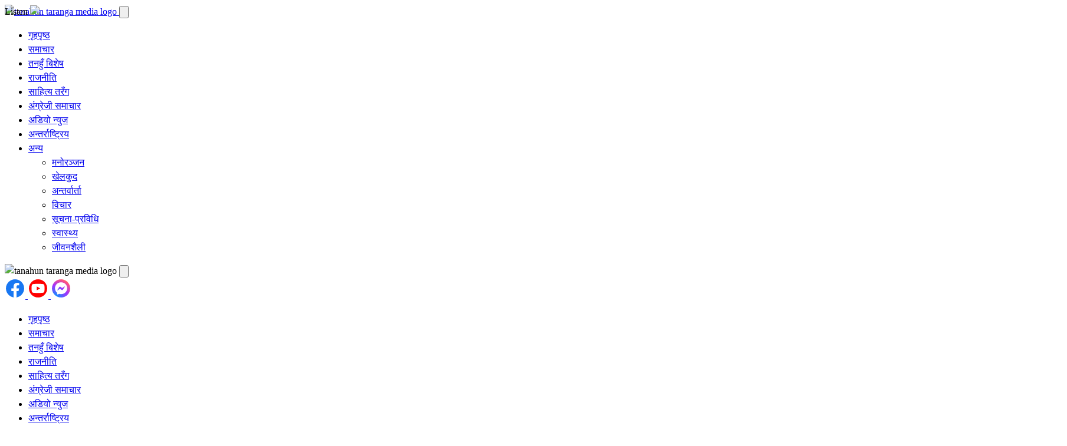

--- FILE ---
content_type: text/html; charset=UTF-8
request_url: https://tanahuntaranganews.com/photo-of-the-day/42859/
body_size: 16760
content:
<!DOCTYPE html>
<html lang="en-US">

<head>
    <!-- Google tag (gtag.js)
    <script async src="https://www.googletagmanager.com/gtag/js?id=G-65W430BGPZ"></script>
    <script>
        window.dataLayer = window.dataLayer || [];

        function gtag() {
            dataLayer.push(arguments);
        }
        gtag('js', new Date());
        gtag('config', 'G-65W430BGPZ');
    </script>
     -->
    <meta charset="UTF-8">
    <meta http-equiv="X-UA-Compatible" content="IE=edge">
    <meta name="viewport" content="width=device-width, initial-scale=1.0">
    <meta name="google-site-verification" content="SgTbCHrX2HTGpXwwYeIsRrO5lTBuNlyhuqI37V2IODE" />
    <link rel="icon" href="https://tanahuntaranganews.com/wp-content/uploads/2022/05/icon-2.png" type="image/png">
    <link rel="stylesheet" href="https://cdn.jsdelivr.net/npm/swiper@11/swiper-bundle.min.css" />
    <title>As Narendra Modi is sworn-in as the Prime Minister of India in the Indian capital New Delhi, Bharatiya Janata Party (BJP) supporters light fireworks outside their office in Srinagar, Indian controlled Kashmir, Sunday, June 9, 2024. The 73-year-old leader is only the second Indian prime minister to retain power for a third term. (AP Photo/Mukhtar Khan) &#8211; Tanahun Taranga News</title>
<meta name='robots' content='max-image-preview:large' />
<link rel='dns-prefetch' href='//cdn.jsdelivr.net' />
<link rel="alternate" type="application/rss+xml" title="Tanahun Taranga News &raquo; Feed" href="https://tanahuntaranganews.com/feed/" />
<link rel="alternate" type="application/rss+xml" title="Tanahun Taranga News &raquo; Comments Feed" href="https://tanahuntaranganews.com/comments/feed/" />
<link rel="alternate" type="application/rss+xml" title="Tanahun Taranga News &raquo; As Narendra Modi is sworn-in as the Prime Minister of India in the Indian capital New Delhi, Bharatiya Janata Party (BJP) supporters light fireworks outside their office in Srinagar, Indian controlled Kashmir, Sunday, June 9, 2024. The 73-year-old leader is only the second Indian prime minister to retain power for a third term. (AP Photo/Mukhtar Khan) Comments Feed" href="https://tanahuntaranganews.com/photo-of-the-day/42859/feed/" />
<link rel="alternate" title="oEmbed (JSON)" type="application/json+oembed" href="https://tanahuntaranganews.com/wp-json/oembed/1.0/embed?url=https%3A%2F%2Ftanahuntaranganews.com%2Fphoto-of-the-day%2F42859%2F" />
<link rel="alternate" title="oEmbed (XML)" type="text/xml+oembed" href="https://tanahuntaranganews.com/wp-json/oembed/1.0/embed?url=https%3A%2F%2Ftanahuntaranganews.com%2Fphoto-of-the-day%2F42859%2F&#038;format=xml" />
<meta property="og:title" content="As Narendra Modi is sworn-in as the Prime Minister of India in the Indian capital New Delhi, Bharatiya Janata Party (BJP) supporters light fireworks outside their office in Srinagar, Indian controlled Kashmir, Sunday, June 9, 2024. The 73-year-old leader is only the second Indian prime minister to retain power for a third term. (AP Photo/Mukhtar Khan)"/><meta property="og:type" content="article"/><meta property="og:url" content="https://tanahuntaranganews.com/photo-of-the-day/42859/"/><meta property="og:site_name" content="Tanahun Taranga Media Pvt. Ltd"/><meta property="og:image" content="https://tanahuntaranganews.com/wp-content/uploads/2024/06/AP24161542470724-768x531.jpg"/>
<style id='wp-img-auto-sizes-contain-inline-css' type='text/css'>
img:is([sizes=auto i],[sizes^="auto," i]){contain-intrinsic-size:3000px 1500px}
/*# sourceURL=wp-img-auto-sizes-contain-inline-css */
</style>

<style id='wp-emoji-styles-inline-css' type='text/css'>

	img.wp-smiley, img.emoji {
		display: inline !important;
		border: none !important;
		box-shadow: none !important;
		height: 1em !important;
		width: 1em !important;
		margin: 0 0.07em !important;
		vertical-align: -0.1em !important;
		background: none !important;
		padding: 0 !important;
	}
/*# sourceURL=wp-emoji-styles-inline-css */
</style>
<link rel='stylesheet' id='wp-block-library-css' href='https://tanahuntaranganews.com/wp-includes/css/dist/block-library/style.min.css?ver=6.9' type='text/css' media='all' />
<style id='global-styles-inline-css' type='text/css'>
:root{--wp--preset--aspect-ratio--square: 1;--wp--preset--aspect-ratio--4-3: 4/3;--wp--preset--aspect-ratio--3-4: 3/4;--wp--preset--aspect-ratio--3-2: 3/2;--wp--preset--aspect-ratio--2-3: 2/3;--wp--preset--aspect-ratio--16-9: 16/9;--wp--preset--aspect-ratio--9-16: 9/16;--wp--preset--color--black: #000000;--wp--preset--color--cyan-bluish-gray: #abb8c3;--wp--preset--color--white: #ffffff;--wp--preset--color--pale-pink: #f78da7;--wp--preset--color--vivid-red: #cf2e2e;--wp--preset--color--luminous-vivid-orange: #ff6900;--wp--preset--color--luminous-vivid-amber: #fcb900;--wp--preset--color--light-green-cyan: #7bdcb5;--wp--preset--color--vivid-green-cyan: #00d084;--wp--preset--color--pale-cyan-blue: #8ed1fc;--wp--preset--color--vivid-cyan-blue: #0693e3;--wp--preset--color--vivid-purple: #9b51e0;--wp--preset--gradient--vivid-cyan-blue-to-vivid-purple: linear-gradient(135deg,rgb(6,147,227) 0%,rgb(155,81,224) 100%);--wp--preset--gradient--light-green-cyan-to-vivid-green-cyan: linear-gradient(135deg,rgb(122,220,180) 0%,rgb(0,208,130) 100%);--wp--preset--gradient--luminous-vivid-amber-to-luminous-vivid-orange: linear-gradient(135deg,rgb(252,185,0) 0%,rgb(255,105,0) 100%);--wp--preset--gradient--luminous-vivid-orange-to-vivid-red: linear-gradient(135deg,rgb(255,105,0) 0%,rgb(207,46,46) 100%);--wp--preset--gradient--very-light-gray-to-cyan-bluish-gray: linear-gradient(135deg,rgb(238,238,238) 0%,rgb(169,184,195) 100%);--wp--preset--gradient--cool-to-warm-spectrum: linear-gradient(135deg,rgb(74,234,220) 0%,rgb(151,120,209) 20%,rgb(207,42,186) 40%,rgb(238,44,130) 60%,rgb(251,105,98) 80%,rgb(254,248,76) 100%);--wp--preset--gradient--blush-light-purple: linear-gradient(135deg,rgb(255,206,236) 0%,rgb(152,150,240) 100%);--wp--preset--gradient--blush-bordeaux: linear-gradient(135deg,rgb(254,205,165) 0%,rgb(254,45,45) 50%,rgb(107,0,62) 100%);--wp--preset--gradient--luminous-dusk: linear-gradient(135deg,rgb(255,203,112) 0%,rgb(199,81,192) 50%,rgb(65,88,208) 100%);--wp--preset--gradient--pale-ocean: linear-gradient(135deg,rgb(255,245,203) 0%,rgb(182,227,212) 50%,rgb(51,167,181) 100%);--wp--preset--gradient--electric-grass: linear-gradient(135deg,rgb(202,248,128) 0%,rgb(113,206,126) 100%);--wp--preset--gradient--midnight: linear-gradient(135deg,rgb(2,3,129) 0%,rgb(40,116,252) 100%);--wp--preset--font-size--small: 13px;--wp--preset--font-size--medium: 20px;--wp--preset--font-size--large: 36px;--wp--preset--font-size--x-large: 42px;--wp--preset--spacing--20: 0.44rem;--wp--preset--spacing--30: 0.67rem;--wp--preset--spacing--40: 1rem;--wp--preset--spacing--50: 1.5rem;--wp--preset--spacing--60: 2.25rem;--wp--preset--spacing--70: 3.38rem;--wp--preset--spacing--80: 5.06rem;--wp--preset--shadow--natural: 6px 6px 9px rgba(0, 0, 0, 0.2);--wp--preset--shadow--deep: 12px 12px 50px rgba(0, 0, 0, 0.4);--wp--preset--shadow--sharp: 6px 6px 0px rgba(0, 0, 0, 0.2);--wp--preset--shadow--outlined: 6px 6px 0px -3px rgb(255, 255, 255), 6px 6px rgb(0, 0, 0);--wp--preset--shadow--crisp: 6px 6px 0px rgb(0, 0, 0);}:root :where(.is-layout-flow) > :first-child{margin-block-start: 0;}:root :where(.is-layout-flow) > :last-child{margin-block-end: 0;}:root :where(.is-layout-flow) > *{margin-block-start: 24px;margin-block-end: 0;}:root :where(.is-layout-constrained) > :first-child{margin-block-start: 0;}:root :where(.is-layout-constrained) > :last-child{margin-block-end: 0;}:root :where(.is-layout-constrained) > *{margin-block-start: 24px;margin-block-end: 0;}:root :where(.is-layout-flex){gap: 24px;}:root :where(.is-layout-grid){gap: 24px;}body .is-layout-flex{display: flex;}.is-layout-flex{flex-wrap: wrap;align-items: center;}.is-layout-flex > :is(*, div){margin: 0;}body .is-layout-grid{display: grid;}.is-layout-grid > :is(*, div){margin: 0;}.has-black-color{color: var(--wp--preset--color--black) !important;}.has-cyan-bluish-gray-color{color: var(--wp--preset--color--cyan-bluish-gray) !important;}.has-white-color{color: var(--wp--preset--color--white) !important;}.has-pale-pink-color{color: var(--wp--preset--color--pale-pink) !important;}.has-vivid-red-color{color: var(--wp--preset--color--vivid-red) !important;}.has-luminous-vivid-orange-color{color: var(--wp--preset--color--luminous-vivid-orange) !important;}.has-luminous-vivid-amber-color{color: var(--wp--preset--color--luminous-vivid-amber) !important;}.has-light-green-cyan-color{color: var(--wp--preset--color--light-green-cyan) !important;}.has-vivid-green-cyan-color{color: var(--wp--preset--color--vivid-green-cyan) !important;}.has-pale-cyan-blue-color{color: var(--wp--preset--color--pale-cyan-blue) !important;}.has-vivid-cyan-blue-color{color: var(--wp--preset--color--vivid-cyan-blue) !important;}.has-vivid-purple-color{color: var(--wp--preset--color--vivid-purple) !important;}.has-black-background-color{background-color: var(--wp--preset--color--black) !important;}.has-cyan-bluish-gray-background-color{background-color: var(--wp--preset--color--cyan-bluish-gray) !important;}.has-white-background-color{background-color: var(--wp--preset--color--white) !important;}.has-pale-pink-background-color{background-color: var(--wp--preset--color--pale-pink) !important;}.has-vivid-red-background-color{background-color: var(--wp--preset--color--vivid-red) !important;}.has-luminous-vivid-orange-background-color{background-color: var(--wp--preset--color--luminous-vivid-orange) !important;}.has-luminous-vivid-amber-background-color{background-color: var(--wp--preset--color--luminous-vivid-amber) !important;}.has-light-green-cyan-background-color{background-color: var(--wp--preset--color--light-green-cyan) !important;}.has-vivid-green-cyan-background-color{background-color: var(--wp--preset--color--vivid-green-cyan) !important;}.has-pale-cyan-blue-background-color{background-color: var(--wp--preset--color--pale-cyan-blue) !important;}.has-vivid-cyan-blue-background-color{background-color: var(--wp--preset--color--vivid-cyan-blue) !important;}.has-vivid-purple-background-color{background-color: var(--wp--preset--color--vivid-purple) !important;}.has-black-border-color{border-color: var(--wp--preset--color--black) !important;}.has-cyan-bluish-gray-border-color{border-color: var(--wp--preset--color--cyan-bluish-gray) !important;}.has-white-border-color{border-color: var(--wp--preset--color--white) !important;}.has-pale-pink-border-color{border-color: var(--wp--preset--color--pale-pink) !important;}.has-vivid-red-border-color{border-color: var(--wp--preset--color--vivid-red) !important;}.has-luminous-vivid-orange-border-color{border-color: var(--wp--preset--color--luminous-vivid-orange) !important;}.has-luminous-vivid-amber-border-color{border-color: var(--wp--preset--color--luminous-vivid-amber) !important;}.has-light-green-cyan-border-color{border-color: var(--wp--preset--color--light-green-cyan) !important;}.has-vivid-green-cyan-border-color{border-color: var(--wp--preset--color--vivid-green-cyan) !important;}.has-pale-cyan-blue-border-color{border-color: var(--wp--preset--color--pale-cyan-blue) !important;}.has-vivid-cyan-blue-border-color{border-color: var(--wp--preset--color--vivid-cyan-blue) !important;}.has-vivid-purple-border-color{border-color: var(--wp--preset--color--vivid-purple) !important;}.has-vivid-cyan-blue-to-vivid-purple-gradient-background{background: var(--wp--preset--gradient--vivid-cyan-blue-to-vivid-purple) !important;}.has-light-green-cyan-to-vivid-green-cyan-gradient-background{background: var(--wp--preset--gradient--light-green-cyan-to-vivid-green-cyan) !important;}.has-luminous-vivid-amber-to-luminous-vivid-orange-gradient-background{background: var(--wp--preset--gradient--luminous-vivid-amber-to-luminous-vivid-orange) !important;}.has-luminous-vivid-orange-to-vivid-red-gradient-background{background: var(--wp--preset--gradient--luminous-vivid-orange-to-vivid-red) !important;}.has-very-light-gray-to-cyan-bluish-gray-gradient-background{background: var(--wp--preset--gradient--very-light-gray-to-cyan-bluish-gray) !important;}.has-cool-to-warm-spectrum-gradient-background{background: var(--wp--preset--gradient--cool-to-warm-spectrum) !important;}.has-blush-light-purple-gradient-background{background: var(--wp--preset--gradient--blush-light-purple) !important;}.has-blush-bordeaux-gradient-background{background: var(--wp--preset--gradient--blush-bordeaux) !important;}.has-luminous-dusk-gradient-background{background: var(--wp--preset--gradient--luminous-dusk) !important;}.has-pale-ocean-gradient-background{background: var(--wp--preset--gradient--pale-ocean) !important;}.has-electric-grass-gradient-background{background: var(--wp--preset--gradient--electric-grass) !important;}.has-midnight-gradient-background{background: var(--wp--preset--gradient--midnight) !important;}.has-small-font-size{font-size: var(--wp--preset--font-size--small) !important;}.has-medium-font-size{font-size: var(--wp--preset--font-size--medium) !important;}.has-large-font-size{font-size: var(--wp--preset--font-size--large) !important;}.has-x-large-font-size{font-size: var(--wp--preset--font-size--x-large) !important;}
/*# sourceURL=global-styles-inline-css */
</style>

<style id='classic-theme-styles-inline-css' type='text/css'>
/*! This file is auto-generated */
.wp-block-button__link{color:#fff;background-color:#32373c;border-radius:9999px;box-shadow:none;text-decoration:none;padding:calc(.667em + 2px) calc(1.333em + 2px);font-size:1.125em}.wp-block-file__button{background:#32373c;color:#fff;text-decoration:none}
/*# sourceURL=/wp-includes/css/classic-themes.min.css */
</style>
<link rel='stylesheet' id='npnews_tailwind_style-css' href='https://tanahuntaranganews.com/wp-content/themes/tanahunTarangaNews/css/main.css?ver=6.9' type='text/css' media='all' />
<link rel='stylesheet' id='npnews_main_style-css' href='https://tanahuntaranganews.com/wp-content/themes/tanahunTarangaNews/style.css?ver=6.9' type='text/css' media='all' />
<link rel="https://api.w.org/" href="https://tanahuntaranganews.com/wp-json/" /><link rel="alternate" title="JSON" type="application/json" href="https://tanahuntaranganews.com/wp-json/wp/v2/posts/42859" /><link rel="EditURI" type="application/rsd+xml" title="RSD" href="https://tanahuntaranganews.com/xmlrpc.php?rsd" />
<meta name="generator" content="WordPress 6.9" />
<link rel="canonical" href="https://tanahuntaranganews.com/photo-of-the-day/42859/" />
<link rel='shortlink' href='https://tanahuntaranganews.com/?p=42859' />
<link rel="icon" href="https://tanahuntaranganews.com/wp-content/uploads/2024/04/cropped-channels4_profile-32x32.jpg" sizes="32x32" />
<link rel="icon" href="https://tanahuntaranganews.com/wp-content/uploads/2024/04/cropped-channels4_profile-192x192.jpg" sizes="192x192" />
<link rel="apple-touch-icon" href="https://tanahuntaranganews.com/wp-content/uploads/2024/04/cropped-channels4_profile-180x180.jpg" />
<meta name="msapplication-TileImage" content="https://tanahuntaranganews.com/wp-content/uploads/2024/04/cropped-channels4_profile-270x270.jpg" />
		<style type="text/css" id="wp-custom-css">
			/* *{
-moz-user-select: none; 
-ms-user-select: none; 
-khtml-user-select: none; 
-webkit-user-select: none; 
-webkit-touch-callout: none; 
user-select: none; 
}
*/
.post-content a{
	text-decoration:none;
}
.post-content p , .post-content figure{
	margin-bottom: 1.5rem;
}
.post-content h2 {
	margin-bottom: 1rem;
	font-size:18px;
	font-weight:700;
}
/* .post-thumbnail img{
	aspect-ratio: 16/9;
} */
/* img:not(.logo,.yt-video,#play-pause-btn){
    background: #025497;
    color: #025497;
    background: url("https://tanahuntaranganews.com/wp-content/themes/tanahunTarangaNews/img/no-thumbnail.svg");
    background-position: center;
	background-repeat:no-repeat;
	background-size: cover;
} */

/* #menu-item-17525{
	position:relative;
} */
/* new text beside menu links 
#menu-item-17525::after,#menu-item-17682::after{
	content:"new";
	background:red;
	color:white;
	font-size:10px;
	padding:2px 5px;
	border-radius:4px;
	margin-left:2px;
	margin-top:10px;
}
*/

.no-margin-padding{
	margin:0;
	padding:0;
}
		</style>
		<!-- 	<script type='text/javascript' src='https://platform-api.sharethis.com/js/sharethis.js#property=65da2fb11eabb90019a549a9&product=sop' async='async'></script> -->

</head>

<body class="wp-singular post-template-default single single-post postid-42859 single-format-standard wp-embed-responsive wp-theme-tanahunTarangaNews relative bg-secondary-50 text-gray-700 font-notosans" style="line-height:1.5;">
    
    <div id="fb-root"></div>
            <div class="fixed z-50 bottom-4 right-0 flex justify-center" style="position:fixed; margin-inline:auto">
    <div id="audio-news-wrapper" class="mr-4 border border-brand-500 bg-brand-800 text-white font-semibold cursor-pointer hover:bg-brand-700 flex gap-2 justify-center items-center w-fit px-6 py-2 rounded-full shadow-lg">
      <span>Listen</span>
      <img loading="lazy" id="play-pause-btn" class="h-6 w-6 fill-current" src="https://tanahuntaranganews.com/wp-content/themes/tanahunTarangaNews/img/play.svg">
    </div>
          <audio id="audio-news" src="https://tanahuntaranganews.com/wp-content/uploads/2026/01/audio-9.mp3" preload="none"></audio>
      </div>
    <!--
    <script>
        (function(d, s, id) {
            var js, fjs = d.getElementsByTagName(s)[0];
            if (d.getElementById(id)) return;
            js = d.createElement(s);
            js.id = id;
            js.src = "https://connect.facebook.net/en_US/sdk.js#xfbml=1&version=v3.0";
            fjs.parentNode.insertBefore(js, fjs);
        }(document, 'script', 'facebook-jssdk'));
    </script>
    -->
    <!-- popup ad -->
        <!-- popup ad end -->

      <!-- nav bar -->
      <nav class="sticky z-40 top-0 bg-white py-1 text-dark border-b">
        <div class="max-w-7xl mx-auto flex justify-between items-center py-2 px-4">
            <a href="https://tanahuntaranganews.com">
                <img loading="lazy" class="w-[120px] md:w-[150px] logo" src="https://tanahuntaranganews.com/wp-content/themes/tanahunTarangaNews/img/tanahun-taranga-logo.svg" alt="tanahun taranga media logo">
            </a>
            <button class="lg:hidden hamburger-menu">
                <svg xmlns="http://www.w3.org/2000/svg" class="h-6 w-6" fill="none" viewBox="0 0 24 24" stroke="currentColor" stroke-width="2">
                    <path stroke-linecap="round" stroke-linejoin="round" d="M4 6h16M4 12h16m-7 6h7" />
                </svg>
            </button>
            <nav class="top-nav hidden lg:block">

                <ul id="menu-top-main-navigation" class="h-full text-lg flex space-x-6 items-center font-notosans"><li id="menu-item-49160" class="menu-item menu-item-type-custom menu-item-object-custom menu-item-49160"><a href="/">गृहपृष्ठ</a></li>
<li id="menu-item-1593" class="menu-item menu-item-type-post_type menu-item-object-page current_page_parent menu-item-1593"><a href="https://tanahuntaranganews.com/news/">समाचार</a></li>
<li id="menu-item-38251" class="menu-item menu-item-type-taxonomy menu-item-object-category menu-item-38251"><a href="https://tanahuntaranganews.com/category/tanahun-special-news/">तनहुँ बिशेष</a></li>
<li id="menu-item-1451" class="menu-item menu-item-type-taxonomy menu-item-object-category menu-item-1451"><a href="https://tanahuntaranganews.com/category/politics/">राजनीति</a></li>
<li id="menu-item-15" class="menu-item menu-item-type-taxonomy menu-item-object-category menu-item-15"><a href="https://tanahuntaranganews.com/category/literature/">साहित्य तरँग</a></li>
<li id="menu-item-14871" class="menu-item menu-item-type-taxonomy menu-item-object-category menu-item-14871"><a href="https://tanahuntaranganews.com/category/english-news/">अंग्रेजी समाचार</a></li>
<li id="menu-item-17525" class="menu-item menu-item-type-taxonomy menu-item-object-category menu-item-17525"><a href="https://tanahuntaranganews.com/category/audio-news/">अडियो न्युज</a></li>
<li id="menu-item-17682" class="menu-item menu-item-type-taxonomy menu-item-object-category menu-item-17682"><a href="https://tanahuntaranganews.com/category/international-news/">अन्तर्राष्ट्रिय</a></li>
<li id="menu-item-2126" class="menu-item menu-item-type-custom menu-item-object-custom menu-item-has-children menu-item-2126"><a href="#">अन्य</a>
<ul class="sub-menu">
	<li id="menu-item-13" class="menu-item menu-item-type-taxonomy menu-item-object-category menu-item-13"><a href="https://tanahuntaranganews.com/category/entertainments/">मनोरञ्जन</a></li>
	<li id="menu-item-11" class="menu-item menu-item-type-taxonomy menu-item-object-category menu-item-11"><a href="https://tanahuntaranganews.com/category/sports/">खेलकुद</a></li>
	<li id="menu-item-10" class="menu-item menu-item-type-taxonomy menu-item-object-category menu-item-10"><a href="https://tanahuntaranganews.com/category/interview/">अन्तर्वार्ता</a></li>
	<li id="menu-item-14" class="menu-item menu-item-type-taxonomy menu-item-object-category menu-item-14"><a href="https://tanahuntaranganews.com/category/opinion/">विचार</a></li>
	<li id="menu-item-16" class="menu-item menu-item-type-taxonomy menu-item-object-category menu-item-16"><a href="https://tanahuntaranganews.com/category/information-and-technology/">सूचना-प्रविधि</a></li>
	<li id="menu-item-17" class="menu-item menu-item-type-taxonomy menu-item-object-category menu-item-17"><a href="https://tanahuntaranganews.com/category/health/">स्वास्थ्य</a></li>
	<li id="menu-item-12" class="menu-item menu-item-type-taxonomy menu-item-object-category menu-item-12"><a href="https://tanahuntaranganews.com/category/health-and-lifestyle/">जीवनशैली</a></li>
</ul>
</li>
</ul>            </nav>
        </div>
    </nav> 
    <!-- end of to nav bar-->

    
    <!-- mobile flyout menu -->
    <nav class="hidden bg-white mobile-menu transition duration-200 absolute top-0 left-0 z-[100] -translate-x-full min-h-full w-full py-6">
        <div class="flex justify-between items-center px-6 mb-6">
            <img loading="lazy" class="pl-6 w-[150px]" src="https://tanahuntaranganews.com/wp-content/themes/tanahunTarangaNews/img/tanahun-taranga-logo.svg" alt="tanahun taranga media logo">
            <button class="close-menu bg-white hover:bg-secondary text-gray-700 p-1 rounded-full">
                <svg xmlns="http://www.w3.org/2000/svg" class="h-6 w-6" viewBox="0 0 20 20" fill="currentColor">
                    <path fill-rule="evenodd" d="M7.707 14.707a1 1 0 01-1.414 0l-4-4a1 1 0 010-1.414l4-4a1 1 0 011.414 1.414L5.414 9H17a1 1 0 110 2H5.414l2.293 2.293a1 1 0 010 1.414z" clip-rule="evenodd" />
                </svg>
            </button>
        </div>
        <div class="py-2 mb-4 flex justify-center items-center gap-4 border-y-[1px] border-gray-200">
            <a href="https://www.facebook.com/TanahunTarangaNews" target="_blank">
                <svg width="35" height="35" viewBox="0 0 136 136" fill="none" xmlns="http://www.w3.org/2000/svg">
                    <path d="M8 68C8 34.8629 34.8629 8 68 8C101.137 8 128 34.8629 128 68C128 101.137 101.137 128 68 128C34.8629 128 8 101.137 8 68Z" fill="#1877F2" />
                    <path d="M91.3555 85.3438L94.0156 68H77.375V56.75C77.375 52.0039 79.6953 47.375 87.1484 47.375H94.7188V32.6094C94.7188 32.6094 87.8516 31.4375 81.2891 31.4375C67.5781 31.4375 58.625 39.7461 58.625 54.7813V68H43.3906V85.3438H58.625V127.273C61.6836 127.754 64.8125 128 68 128C71.1875 128 74.3164 127.754 77.375 127.273V85.3438H91.3555Z" fill="white" />
                    <path d="M68 120C39.2812 120 16 96.7188 16 68H0C0 105.555 30.4446 136 68 136V120ZM120 68C120 96.7188 96.7188 120 68 120V136C105.555 136 136 105.555 136 68H120ZM68 16C96.7188 16 120 39.2812 120 68H136C136 30.4446 105.555 0 68 0V16ZM68 0C30.4446 0 0 30.4446 0 68H16C16 39.2812 39.2812 16 68 16V0Z" fill="none" />
                </svg>

            </a>
            <a href="https://www.youtube.com/channel/UCgjTqF4FXwr36k11_LPhEYA" target="_blank">
                <svg width="35" height="35" viewBox="0 0 136 136" fill="none" xmlns="http://www.w3.org/2000/svg">
                    <path d="M8 68C8 34.8629 34.8629 8 68 8C101.137 8 128 34.8629 128 68C128 101.137 101.137 128 68 128C34.8629 128 8 101.137 8 68Z" fill="#FF0000" />
                    <path d="M109.095 47.3913C108.107 43.7195 105.212 40.8244 101.54 39.8359C94.832 38 67.9998 38 67.9998 38C67.9998 38 41.1676 38 34.4595 39.7653C30.8584 40.7538 27.8927 43.7195 26.9042 47.3913C25.1389 54.0993 25.1389 68.0097 25.1389 68.0097C25.1389 68.0097 25.1389 81.9907 26.9042 88.6281C27.8927 92.2999 30.7878 95.195 34.4595 96.1835C41.2382 98.0194 67.9998 98.0194 67.9998 98.0194C67.9998 98.0194 94.832 98.0194 101.54 96.2541C105.212 95.2656 108.107 92.3705 109.095 88.6987C110.861 81.9907 110.861 68.0803 110.861 68.0803C110.861 68.0803 110.931 54.0993 109.095 47.3913Z" fill="white" />
                    <path d="M59.4559 80.8609L81.769 68.0096L59.4559 55.1584V80.8609Z" fill="#FF0000" />
                    <path d="M68 120C39.2812 120 16 96.7188 16 68H0C0 105.555 30.4446 136 68 136V120ZM120 68C120 96.7188 96.7188 120 68 120V136C105.555 136 136 105.555 136 68H120ZM68 16C96.7188 16 120 39.2812 120 68H136C136 30.4446 105.555 0 68 0V16ZM68 0C30.4446 0 0 30.4446 0 68H16C16 39.2812 39.2812 16 68 16V0Z" fill="none" />
                </svg>

            </a>
            <a href="https://m.me/TanahunTarangaNews" target="_blank">
                <svg width="35" height="35" viewBox="0 0 136 136" fill="none" xmlns="http://www.w3.org/2000/svg">
                    <path d="M8 68C8 34.8629 34.8629 8 68 8C101.137 8 128 34.8629 128 68C128 101.137 101.137 128 68 128C34.8629 128 8 101.137 8 68Z" fill="url(#paint0_radial_18_1051)" />
                    <path fill-rule="evenodd" clip-rule="evenodd" d="M27.9289 66.7943C27.9289 44.4647 45.43 27.9254 68 27.9254C90.57 27.9254 108.071 44.4747 108.071 66.8043C108.071 89.1339 90.57 105.673 68 105.673C63.9428 105.673 60.0559 105.132 56.3994 104.131C55.6882 103.94 54.9268 103.99 54.2556 104.291L46.3015 107.797C44.2178 108.719 41.8737 107.236 41.8035 104.962L41.5831 97.8294C41.5631 96.9478 41.1624 96.1263 40.5112 95.5453C32.7174 88.5729 27.9289 78.475 27.9289 66.7943ZM55.7075 59.4914L43.9366 78.1645C42.8046 79.9577 45.0085 81.9713 46.6915 80.689L59.3339 71.092C60.1854 70.4408 61.3675 70.4408 62.229 71.082L71.5956 78.1044C74.4106 80.2081 78.4177 79.4768 80.291 76.5016L92.0719 57.8385C93.1939 56.0453 90.99 54.0217 89.307 55.304L76.6646 64.901C75.8131 65.5522 74.631 65.5522 73.7695 64.911L64.4029 57.8886C61.5879 55.7848 57.5808 56.5161 55.7075 59.4914Z" fill="white" />
                    <path d="M68 120C39.2812 120 16 96.7188 16 68H0C0 105.555 30.4446 136 68 136V120ZM120 68C120 96.7188 96.7188 120 68 120V136C105.555 136 136 105.555 136 68H120ZM68 16C96.7188 16 120 39.2812 120 68H136C136 30.4446 105.555 0 68 0V16ZM68 0C30.4446 0 0 30.4446 0 68H16C16 39.2812 39.2812 16 68 16V0Z" fill="none" />
                    <defs>
                        <radialGradient id="paint0_radial_18_1051" cx="0" cy="0" r="1" gradientUnits="userSpaceOnUse" gradientTransform="translate(31.1 127.356) scale(130.752 130.74)">
                            <stop stop-color="#0099FF" />
                            <stop offset="0.6098" stop-color="#A033FF" />
                            <stop offset="0.9348" stop-color="#FF5280" />
                            <stop offset="1" stop-color="#FF7061" />
                        </radialGradient>
                    </defs>
                </svg>
            </a>
        </div>
        <ul id="menu-top-main-navigation-1" class="mobile-menu-links min-hscreen text-2xl text-gray-700 flex flex-col space-y-4 px-8"><li class="menu-item menu-item-type-custom menu-item-object-custom menu-item-49160"><a href="/">गृहपृष्ठ</a></li>
<li class="menu-item menu-item-type-post_type menu-item-object-page current_page_parent menu-item-1593"><a href="https://tanahuntaranganews.com/news/">समाचार</a></li>
<li class="menu-item menu-item-type-taxonomy menu-item-object-category menu-item-38251"><a href="https://tanahuntaranganews.com/category/tanahun-special-news/">तनहुँ बिशेष</a></li>
<li class="menu-item menu-item-type-taxonomy menu-item-object-category menu-item-1451"><a href="https://tanahuntaranganews.com/category/politics/">राजनीति</a></li>
<li class="menu-item menu-item-type-taxonomy menu-item-object-category menu-item-15"><a href="https://tanahuntaranganews.com/category/literature/">साहित्य तरँग</a></li>
<li class="menu-item menu-item-type-taxonomy menu-item-object-category menu-item-14871"><a href="https://tanahuntaranganews.com/category/english-news/">अंग्रेजी समाचार</a></li>
<li class="menu-item menu-item-type-taxonomy menu-item-object-category menu-item-17525"><a href="https://tanahuntaranganews.com/category/audio-news/">अडियो न्युज</a></li>
<li class="menu-item menu-item-type-taxonomy menu-item-object-category menu-item-17682"><a href="https://tanahuntaranganews.com/category/international-news/">अन्तर्राष्ट्रिय</a></li>
<li class="menu-item menu-item-type-custom menu-item-object-custom menu-item-has-children menu-item-2126"><a href="#">अन्य</a>
<ul class="sub-menu">
	<li class="menu-item menu-item-type-taxonomy menu-item-object-category menu-item-13"><a href="https://tanahuntaranganews.com/category/entertainments/">मनोरञ्जन</a></li>
	<li class="menu-item menu-item-type-taxonomy menu-item-object-category menu-item-11"><a href="https://tanahuntaranganews.com/category/sports/">खेलकुद</a></li>
	<li class="menu-item menu-item-type-taxonomy menu-item-object-category menu-item-10"><a href="https://tanahuntaranganews.com/category/interview/">अन्तर्वार्ता</a></li>
	<li class="menu-item menu-item-type-taxonomy menu-item-object-category menu-item-14"><a href="https://tanahuntaranganews.com/category/opinion/">विचार</a></li>
	<li class="menu-item menu-item-type-taxonomy menu-item-object-category menu-item-16"><a href="https://tanahuntaranganews.com/category/information-and-technology/">सूचना-प्रविधि</a></li>
	<li class="menu-item menu-item-type-taxonomy menu-item-object-category menu-item-17"><a href="https://tanahuntaranganews.com/category/health/">स्वास्थ्य</a></li>
	<li class="menu-item menu-item-type-taxonomy menu-item-object-category menu-item-12"><a href="https://tanahuntaranganews.com/category/health-and-lifestyle/">जीवनशैली</a></li>
</ul>
</li>
</ul>    </nav>
    <!-- end of mobile menu markup --><main data-ads="" class="max-w-5xl px-4 md:px-0 mx-auto grid gap-4">
    <div class="bg-white rounded-md">
                                    
                <div class="rounded-md overflow-hidden post-thumbnail">
                    
                        <img width="1800" height="1245" src="https://tanahuntaranganews.com/wp-content/uploads/2024/06/AP24161542470724.jpg" class="attachment-post-thumbnail size-post-thumbnail wp-post-image" alt="Tanahun Taranga news" decoding="async" fetchpriority="high" srcset="https://tanahuntaranganews.com/wp-content/uploads/2024/06/AP24161542470724.jpg 1800w, https://tanahuntaranganews.com/wp-content/uploads/2024/06/AP24161542470724-500x346.jpg 500w, https://tanahuntaranganews.com/wp-content/uploads/2024/06/AP24161542470724-768x531.jpg 768w, https://tanahuntaranganews.com/wp-content/uploads/2024/06/AP24161542470724-1536x1062.jpg 1536w" sizes="(max-width: 1800px) 100vw, 1800px" />
                                    </div>
                <div class="px-4 py-4 border-b">
                    <h1 style="line-height:1.2;" class="text-4xl text-center pb-4 md:text-5xl font-semibold"> As Narendra Modi is sworn-in as the Prime Minister of India in the Indian capital New Delhi, Bharatiya Janata Party (BJP) supporters light fireworks outside their office in Srinagar, Indian controlled Kashmir, Sunday, June 9, 2024. The 73-year-old leader is only the second Indian prime minister to retain power for a third term. (AP Photo/Mukhtar Khan) </h1>
                    <div class="flex flex-col md:flex-row justify-between md:items-center gap-2">
                        <div class="post-author mt-4 flex flex-col md:flex-row items-center justify-center font-semibold md:divide-x-[.5px] divide-gray-400">
                            <p class="pr-2 flex items-center gap-2">
                                                                    <span class="user-avatar"><img alt='' src='https://secure.gravatar.com/avatar/827f6487ada2d38644f521b111d0523fbb6b335a0fc2d4771f1e3bbd161f61fa?s=96&#038;d=mm&#038;r=g' srcset='https://secure.gravatar.com/avatar/827f6487ada2d38644f521b111d0523fbb6b335a0fc2d4771f1e3bbd161f61fa?s=192&#038;d=mm&#038;r=g 2x' class='avatar avatar-96 photo' height='96' width='96' decoding='async'/></span>
                                    तनहुँ तरङ्ग                                                            </p>
                            <p class="pl-2">&#2408;&#2414; जेष्ठ &#2408;&#2406;&#2414;&#2407;, सोमबार</p>
                        </div>
                        <div class="social-btns flex justify-around md:justify-center gap-4">
                            <div class="flex bg-green-400 px-2 gap-2 items-center justify-center rounded text-white text-sm">
                                <svg xmlns="http://www.w3.org/2000/svg" class="h-5 w-5" fill="none" viewBox="0 0 24 24" stroke="currentColor" stroke-width="2">
                                    <path stroke-linecap="round" stroke-linejoin="round" d="M15 12a3 3 0 11-6 0 3 3 0 016 0z" />
                                    <path stroke-linecap="round" stroke-linejoin="round" d="M2.458 12C3.732 7.943 7.523 5 12 5c4.478 0 8.268 2.943 9.542 7-1.274 4.057-5.064 7-9.542 7-4.477 0-8.268-2.943-9.542-7z" />
                                </svg>
                                <span>612</span>
                            </div>
                            <button class="bg-[#1DA1F2] hover:bg-sky-400 rounded text-sm text-white px-2 flex justify-center items-center gap-2">
                                <svg class="w-4" viewBox="0 0 23 19" fill="none" xmlns="http://www.w3.org/2000/svg">
                                    <path d="M22.1802 0.856766C21.2226 1.53224 20.1623 2.04888 19.0402 2.38677C18.4379 1.69428 17.6375 1.20346 16.7472 0.980692C15.8569 0.757926 14.9197 0.813962 14.0623 1.14122C13.2048 1.46848 12.4686 2.05117 11.9532 2.81048C11.4377 3.5698 11.1679 4.4691 11.1802 5.38677V6.38677C9.42281 6.43233 7.68145 6.04258 6.11118 5.25221C4.54092 4.46185 3.19049 3.2954 2.18018 1.85677C2.18018 1.85677 -1.81982 10.8568 7.18018 14.8568C5.1207 16.2547 2.66733 16.9557 0.180176 16.8568C9.18018 21.8568 20.1802 16.8568 20.1802 5.35677C20.1793 5.07822 20.1525 4.80036 20.1002 4.52677C21.1208 3.52026 21.841 2.24948 22.1802 0.856766V0.856766Z" fill="white" />
                                </svg>
                                <!-- class="twitter-share-button" add this in below a tag for default tweeter button -->
                                <a style="border-radius: 5px;" href="https://twitter.com/share?ref_src=twsrc%5Etfw" data-size="large" data-text="As Narendra Modi is sworn-in as the Prime Minister of India in the Indian capital New Delhi, Bharatiya Janata Party (BJP) supporters light fireworks outside their office in Srinagar, Indian controlled Kashmir, Sunday, June 9, 2024. The 73-year-old leader is only the second Indian prime minister to retain power for a third term. (AP Photo/Mukhtar Khan)" data-url="https://tanahuntaranganews.com/photo-of-the-day/42859/" data-show-count="false">Tweet</a>
                                <script async src="https://platform.twitter.com/widgets.js" charset="utf-8"></script>
                            </button>
                            <div class="fb-share-button" data-href="https://tanahuntaranganews.com/photo-of-the-day/42859/" data-layout="button_count" data-size="large">
                                <a target="_blank" href="https://www.facebook.com/sharer/sharer.php?u=https://tanahuntaranganews.com/photo-of-the-day/42859/&amp;src=sdkpreparse" class="fb-xfbml-parse-ignore">Share</a>
                            </div>
                        </div>
                    </div>

                </div>
                <div style="margin-block:2rem" id="ad-before-post" class="relative max-w-4xl mx-auto flex flex-col gap-6 px-2 md:px-0 py-4">
                                    </div>
                <div class="px-2 max-w-4xl mx-auto  md:text-xl py-4">
                    <div id="post-content" class="text-xl post-content">
                        <!-- 						ShareThis BEGIN -->
<!-- 							<div class="sharethis-inline-share-buttons"></div> -->
<!-- 						ShareThis END -->
                    </div>
                    <!-- source link -->
                                            <div class="py-2 text-left text-sm text-brand-700 italic">
                            <a class="" target="_blank" href="">श्रोत : <span>Rss</span></a>
                        </div>
                                    </div>
                <div id="ad-after-post" class="relative max-w-5xl mx-auto flex flex-col gap-6 px-4 md:px-0">
                                    </div>

                <div class="flex gap-6 justify-center items-center md:px-4 py-6 bg-[#f7f7f7] rounded">
                    <div class="py-4">
                        <h3 class="pb-4 pl-2">प्रतिक्रिया छोड्नुस</h3>
                        <div class="fb-comments" data-href="https://tanahuntaranganews.com/photo-of-the-day/42859/" data-width="750" data-numposts="3"></div>
                    </div>
                </div>

                                    <h3 class="p-2 mt-4">छुटाउनुभयो कि ?</h3>
                    <div class="px-2 grid md:grid-cols-3 gap-6">

                                                    <div class="post-samachar">
                                                                    <a href="https://tanahuntaranganews.com/photo-of-the-day/60508/" title="तनहुँको ऋषिङ गाउँपालिका- ४ मधुवन र नवलपुरको बुलिङटार गाउँपालिका-४ कोखेटार जोड्ने कालीगण्डकीको गडगढीघाटमा अलपत्र अवस्थामा रहेको पुल। ४ वर्षमा सम्पन्न गर्ने गरी वि.सं २०७३ असार २९ गते सम्झौता भएको पुलको काम हालसम्म ६० प्रतिशत मात्रै सकिएको छ। तस्बिरः रासस">
                                        <picture class="attachment-medium size-medium wp-post-image" decoding="async"><source type="image/avif" srcset="https://tanahuntaranganews.com/wp-content/compressx-nextgen/uploads/2025/12/605722875_1359727802865880_6705535751299717812_n-500x375.jpg.avif 500w, https://tanahuntaranganews.com/wp-content/compressx-nextgen/uploads/2025/12/605722875_1359727802865880_6705535751299717812_n.jpg.avif 720w" sizes="(max-width: 500px) 100vw, 500px"/><source type="image/webp" srcset="https://tanahuntaranganews.com/wp-content/compressx-nextgen/uploads/2025/12/605722875_1359727802865880_6705535751299717812_n-500x375.jpg.webp 500w, https://tanahuntaranganews.com/wp-content/compressx-nextgen/uploads/2025/12/605722875_1359727802865880_6705535751299717812_n.jpg.webp 720w" sizes="(max-width: 500px) 100vw, 500px"/><img width="500" height="375" src="https://tanahuntaranganews.com/wp-content/uploads/2025/12/605722875_1359727802865880_6705535751299717812_n-500x375.jpg" class="attachment-medium size-medium wp-post-image" alt="" decoding="async" srcset="https://tanahuntaranganews.com/wp-content/uploads/2025/12/605722875_1359727802865880_6705535751299717812_n-500x375.jpg 500w, https://tanahuntaranganews.com/wp-content/uploads/2025/12/605722875_1359727802865880_6705535751299717812_n.jpg 720w" sizes="(max-width: 500px) 100vw, 500px"/></picture>                                    </a>
                                                                <div class="flex items-start text-center md:text-left gap-4 py-1">
                                    <a class="" href="https://tanahuntaranganews.com/photo-of-the-day/60508/">
                                        <h2 class="text-xl font-semibold hover:text-brand-500">तनहुँको ऋषिङ गाउँपालिका- ४ मधुवन र नवलपुरको बुलिङटार गाउँपालिका-४ कोखेटार जोड्ने कालीगण्डकीको गडगढीघाटमा अलपत्र अवस्थामा रहेको पुल। ४ वर्षमा सम्पन्न गर्ने गरी वि.सं २०७३ असार २९ गते सम्झौता भएको पुलको काम हालसम्म ६० प्रतिशत मात्रै सकिएको छ। तस्बिरः रासस</h2>
                                        <!-- <p class="font-sans font-semibold text-gray-600 py-2 ">&#2407;&#2411; पुष &#2408;&#2406;&#2414;&#2408;, मंगलवार</p> -->
                                    </a>
                                </div>
                            </div>
                                                    <div class="post-samachar">
                                                                    <a href="https://tanahuntaranganews.com/photo-of-the-day/60189/" title="मुग्लिन-पोखरा सडकखण्ड अन्तर्गत तनहुँको व्यास नगरपालिका–४ र ५ मादी नदीमाथि निर्माणाधीन चार लेनको पुलसम्म पुग्ने पहुँच सडक निर्माणका लागि भित्ता काट्ने काम हुँदै ।तस्बिर : रासस">
                                        <picture class="attachment-medium size-medium wp-post-image" decoding="async" loading="lazy"><source type="image/avif" srcset="https://tanahuntaranganews.com/wp-content/compressx-nextgen/uploads/2025/12/601387617_895995402963249_2019506912887674526_n-500x375.jpg.avif 500w, https://tanahuntaranganews.com/wp-content/compressx-nextgen/uploads/2025/12/601387617_895995402963249_2019506912887674526_n.jpg.avif 720w" sizes="auto, (max-width: 500px) 100vw, 500px"/><source type="image/webp" srcset="https://tanahuntaranganews.com/wp-content/compressx-nextgen/uploads/2025/12/601387617_895995402963249_2019506912887674526_n-500x375.jpg.webp 500w" sizes="auto, (max-width: 500px) 100vw, 500px"/><img width="500" height="375" src="https://tanahuntaranganews.com/wp-content/uploads/2025/12/601387617_895995402963249_2019506912887674526_n-500x375.jpg" class="attachment-medium size-medium wp-post-image" alt="" decoding="async" loading="lazy" srcset="https://tanahuntaranganews.com/wp-content/uploads/2025/12/601387617_895995402963249_2019506912887674526_n-500x375.jpg 500w, https://tanahuntaranganews.com/wp-content/uploads/2025/12/601387617_895995402963249_2019506912887674526_n.jpg 720w" sizes="auto, (max-width: 500px) 100vw, 500px"/></picture>                                    </a>
                                                                <div class="flex items-start text-center md:text-left gap-4 py-1">
                                    <a class="" href="https://tanahuntaranganews.com/photo-of-the-day/60189/">
                                        <h2 class="text-xl font-semibold hover:text-brand-500">मुग्लिन-पोखरा सडकखण्ड अन्तर्गत तनहुँको व्यास नगरपालिका–४ र ५ मादी नदीमाथि निर्माणाधीन चार लेनको पुलसम्म पुग्ने पहुँच सडक निर्माणका लागि भित्ता काट्ने काम हुँदै ।तस्बिर : रासस</h2>
                                        <!-- <p class="font-sans font-semibold text-gray-600 py-2 ">&#2409; पुष &#2408;&#2406;&#2414;&#2408;, बिहीबार</p> -->
                                    </a>
                                </div>
                            </div>
                                                    <div class="post-samachar">
                                                                    <a href="https://tanahuntaranganews.com/photo-of-the-day/59944/" title="तनहुँको ऋषिङ् गाउँपालिका-१,  काहुँडाँडाबाट देखिएको तनहुँको सदरमुकाम दमौली बजार, मादी र सेती नदीसहित पृष्ठभूमिमा माछापुच्छ्रे, अन्नपूर्ण,, मनासलु र बौद्ध  हिमशृङ्खला । तस्बिरः रासस">
                                        <picture class="attachment-medium size-medium wp-post-image" decoding="async" loading="lazy"><source type="image/avif" srcset="https://tanahuntaranganews.com/wp-content/compressx-nextgen/uploads/2025/12/SG_Bandipur-IMG-20251203-WA0018-500x276.jpg.avif 500w, https://tanahuntaranganews.com/wp-content/compressx-nextgen/uploads/2025/12/SG_Bandipur-IMG-20251203-WA0018-768x423.jpg.avif 768w, https://tanahuntaranganews.com/wp-content/compressx-nextgen/uploads/2025/12/SG_Bandipur-IMG-20251203-WA0018.jpg.avif 1500w" sizes="auto, (max-width: 500px) 100vw, 500px"/><source type="image/webp" srcset="https://tanahuntaranganews.com/wp-content/compressx-nextgen/uploads/2025/12/SG_Bandipur-IMG-20251203-WA0018-500x276.jpg.webp 500w, https://tanahuntaranganews.com/wp-content/compressx-nextgen/uploads/2025/12/SG_Bandipur-IMG-20251203-WA0018-768x423.jpg.webp 768w, https://tanahuntaranganews.com/wp-content/compressx-nextgen/uploads/2025/12/SG_Bandipur-IMG-20251203-WA0018.jpg.webp 1500w" sizes="auto, (max-width: 500px) 100vw, 500px"/><img width="500" height="276" src="https://tanahuntaranganews.com/wp-content/uploads/2025/12/SG_Bandipur-IMG-20251203-WA0018-500x276.jpg" class="attachment-medium size-medium wp-post-image" alt="" decoding="async" loading="lazy" srcset="https://tanahuntaranganews.com/wp-content/uploads/2025/12/SG_Bandipur-IMG-20251203-WA0018-500x276.jpg 500w, https://tanahuntaranganews.com/wp-content/uploads/2025/12/SG_Bandipur-IMG-20251203-WA0018-768x423.jpg 768w, https://tanahuntaranganews.com/wp-content/uploads/2025/12/SG_Bandipur-IMG-20251203-WA0018.jpg 1500w" sizes="auto, (max-width: 500px) 100vw, 500px"/></picture>                                    </a>
                                                                <div class="flex items-start text-center md:text-left gap-4 py-1">
                                    <a class="" href="https://tanahuntaranganews.com/photo-of-the-day/59944/">
                                        <h2 class="text-xl font-semibold hover:text-brand-500">तनहुँको ऋषिङ् गाउँपालिका-१,  काहुँडाँडाबाट देखिएको तनहुँको सदरमुकाम दमौली बजार, मादी र सेती नदीसहित पृष्ठभूमिमा माछापुच्छ्रे, अन्नपूर्ण,, मनासलु र बौद्ध  हिमशृङ्खला । तस्बिरः रासस</h2>
                                        <!-- <p class="font-sans font-semibold text-gray-600 py-2 ">&#2407;&#2414; मंसिर &#2408;&#2406;&#2414;&#2408;, बुधबार</p> -->
                                    </a>
                                </div>
                            </div>
                                                    <div class="post-samachar">
                                                                    <a href="https://tanahuntaranganews.com/photo-of-the-day/59924/" title="तनहुँको शुक्लागण्डकी नगरपालिका–८ पाटनस्थित पहेँलपुर तोरी खेती । तस्बिरः रासस ">
                                        <picture class="attachment-medium size-medium wp-post-image" decoding="async" loading="lazy"><source type="image/avif" srcset="https://tanahuntaranganews.com/wp-content/compressx-nextgen/uploads/2025/12/MiraDarai-Dumre-16dji_fly_20251202_101054_0457_1764649595187_photocopy-500x281.jpg.avif 500w, https://tanahuntaranganews.com/wp-content/compressx-nextgen/uploads/2025/12/MiraDarai-Dumre-16dji_fly_20251202_101054_0457_1764649595187_photocopy-768x432.jpg.avif 768w, https://tanahuntaranganews.com/wp-content/compressx-nextgen/uploads/2025/12/MiraDarai-Dumre-16dji_fly_20251202_101054_0457_1764649595187_photocopy.jpg.avif 1500w" sizes="auto, (max-width: 500px) 100vw, 500px"/><source type="image/webp" srcset="https://tanahuntaranganews.com/wp-content/compressx-nextgen/uploads/2025/12/MiraDarai-Dumre-16dji_fly_20251202_101054_0457_1764649595187_photocopy-500x281.jpg.webp 500w, https://tanahuntaranganews.com/wp-content/compressx-nextgen/uploads/2025/12/MiraDarai-Dumre-16dji_fly_20251202_101054_0457_1764649595187_photocopy-768x432.jpg.webp 768w, https://tanahuntaranganews.com/wp-content/compressx-nextgen/uploads/2025/12/MiraDarai-Dumre-16dji_fly_20251202_101054_0457_1764649595187_photocopy.jpg.webp 1500w" sizes="auto, (max-width: 500px) 100vw, 500px"/><img width="500" height="281" src="https://tanahuntaranganews.com/wp-content/uploads/2025/12/MiraDarai-Dumre-16dji_fly_20251202_101054_0457_1764649595187_photocopy-500x281.jpg" class="attachment-medium size-medium wp-post-image" alt="" decoding="async" loading="lazy" srcset="https://tanahuntaranganews.com/wp-content/uploads/2025/12/MiraDarai-Dumre-16dji_fly_20251202_101054_0457_1764649595187_photocopy-500x281.jpg 500w, https://tanahuntaranganews.com/wp-content/uploads/2025/12/MiraDarai-Dumre-16dji_fly_20251202_101054_0457_1764649595187_photocopy-768x432.jpg 768w, https://tanahuntaranganews.com/wp-content/uploads/2025/12/MiraDarai-Dumre-16dji_fly_20251202_101054_0457_1764649595187_photocopy.jpg 1500w" sizes="auto, (max-width: 500px) 100vw, 500px"/></picture>                                    </a>
                                                                <div class="flex items-start text-center md:text-left gap-4 py-1">
                                    <a class="" href="https://tanahuntaranganews.com/photo-of-the-day/59924/">
                                        <h2 class="text-xl font-semibold hover:text-brand-500">तनहुँको शुक्लागण्डकी नगरपालिका–८ पाटनस्थित पहेँलपुर तोरी खेती । तस्बिरः रासस </h2>
                                        <!-- <p class="font-sans font-semibold text-gray-600 py-2 ">&#2407;&#2414; मंसिर &#2408;&#2406;&#2414;&#2408;, बुधबार</p> -->
                                    </a>
                                </div>
                            </div>
                                                    <div class="post-samachar">
                                                                    <a href="https://tanahuntaranganews.com/photo-of-the-day/59891/" title="तनहुँको बन्दीपुर गाउँपालिका–४ सिद्धगुफाभित्र रहेको सिद्धबाबाको पूजा गर्ने स्थान । भगवान् शिवको विशेष पूजा गरिने यहॉ साउनमा मेला लाग्ने गरेको छ । सिद्धबाबा नाम गरेका सन्तले यसै गुफामा ध्यान गरी ज्ञान प्राप्त गरेको मानिन्छ । तस्बिरःरासस">
                                        <picture class="attachment-medium size-medium wp-post-image" decoding="async" loading="lazy"><source type="image/avif" srcset="https://tanahuntaranganews.com/wp-content/compressx-nextgen/uploads/2025/12/591730907_1365774308901345_4116550267443327665_n-500x375.jpg.avif 500w, https://tanahuntaranganews.com/wp-content/compressx-nextgen/uploads/2025/12/591730907_1365774308901345_4116550267443327665_n.jpg.avif 720w" sizes="auto, (max-width: 500px) 100vw, 500px"/><source type="image/webp" srcset="https://tanahuntaranganews.com/wp-content/compressx-nextgen/uploads/2025/12/591730907_1365774308901345_4116550267443327665_n-500x375.jpg.webp 500w, https://tanahuntaranganews.com/wp-content/compressx-nextgen/uploads/2025/12/591730907_1365774308901345_4116550267443327665_n.jpg.webp 720w" sizes="auto, (max-width: 500px) 100vw, 500px"/><img width="500" height="375" src="https://tanahuntaranganews.com/wp-content/uploads/2025/12/591730907_1365774308901345_4116550267443327665_n-500x375.jpg" class="attachment-medium size-medium wp-post-image" alt="" decoding="async" loading="lazy" srcset="https://tanahuntaranganews.com/wp-content/uploads/2025/12/591730907_1365774308901345_4116550267443327665_n-500x375.jpg 500w, https://tanahuntaranganews.com/wp-content/uploads/2025/12/591730907_1365774308901345_4116550267443327665_n.jpg 720w" sizes="auto, (max-width: 500px) 100vw, 500px"/></picture>                                    </a>
                                                                <div class="flex items-start text-center md:text-left gap-4 py-1">
                                    <a class="" href="https://tanahuntaranganews.com/photo-of-the-day/59891/">
                                        <h2 class="text-xl font-semibold hover:text-brand-500">तनहुँको बन्दीपुर गाउँपालिका–४ सिद्धगुफाभित्र रहेको सिद्धबाबाको पूजा गर्ने स्थान । भगवान् शिवको विशेष पूजा गरिने यहॉ साउनमा मेला लाग्ने गरेको छ । सिद्धबाबा नाम गरेका सन्तले यसै गुफामा ध्यान गरी ज्ञान प्राप्त गरेको मानिन्छ । तस्बिरःरासस</h2>
                                        <!-- <p class="font-sans font-semibold text-gray-600 py-2 ">&#2407;&#2412; मंसिर &#2408;&#2406;&#2414;&#2408;, सोमबार</p> -->
                                    </a>
                                </div>
                            </div>
                                                    <div class="post-samachar">
                                                                    <a href="https://tanahuntaranganews.com/photo-of-the-day/59818/" title="तनहुँको बन्दीपुर गाउँपालिका-५ स्थित पर्यटकीय गाउँ कोरीखाबाट देखिएको कुहिरो र पृष्ठभूमिमा माछापुच्छ्रे र अन्नपूर्ण हिमाललगायतका हिमश्रृङ्खला |तस्बिर : रासस">
                                        <picture class="attachment-medium size-medium wp-post-image" decoding="async" loading="lazy"><source type="image/avif" srcset="https://tanahuntaranganews.com/wp-content/compressx-nextgen/uploads/2025/11/590844598_1447999420073086_2756648906163712532_n-500x231.jpg.avif 500w, https://tanahuntaranganews.com/wp-content/compressx-nextgen/uploads/2025/11/590844598_1447999420073086_2756648906163712532_n-768x354.jpg.avif 768w, https://tanahuntaranganews.com/wp-content/compressx-nextgen/uploads/2025/11/590844598_1447999420073086_2756648906163712532_n.jpg.avif 1170w" sizes="auto, (max-width: 500px) 100vw, 500px"/><source type="image/webp" srcset="https://tanahuntaranganews.com/wp-content/compressx-nextgen/uploads/2025/11/590844598_1447999420073086_2756648906163712532_n-500x231.jpg.webp 500w, https://tanahuntaranganews.com/wp-content/compressx-nextgen/uploads/2025/11/590844598_1447999420073086_2756648906163712532_n-768x354.jpg.webp 768w, https://tanahuntaranganews.com/wp-content/compressx-nextgen/uploads/2025/11/590844598_1447999420073086_2756648906163712532_n.jpg.webp 1170w" sizes="auto, (max-width: 500px) 100vw, 500px"/><img width="500" height="231" src="https://tanahuntaranganews.com/wp-content/uploads/2025/11/590844598_1447999420073086_2756648906163712532_n-500x231.jpg" class="attachment-medium size-medium wp-post-image" alt="" decoding="async" loading="lazy" srcset="https://tanahuntaranganews.com/wp-content/uploads/2025/11/590844598_1447999420073086_2756648906163712532_n-500x231.jpg 500w, https://tanahuntaranganews.com/wp-content/uploads/2025/11/590844598_1447999420073086_2756648906163712532_n-768x354.jpg 768w, https://tanahuntaranganews.com/wp-content/uploads/2025/11/590844598_1447999420073086_2756648906163712532_n.jpg 1170w" sizes="auto, (max-width: 500px) 100vw, 500px"/></picture>                                    </a>
                                                                <div class="flex items-start text-center md:text-left gap-4 py-1">
                                    <a class="" href="https://tanahuntaranganews.com/photo-of-the-day/59818/">
                                        <h2 class="text-xl font-semibold hover:text-brand-500">तनहुँको बन्दीपुर गाउँपालिका-५ स्थित पर्यटकीय गाउँ कोरीखाबाट देखिएको कुहिरो र पृष्ठभूमिमा माछापुच्छ्रे र अन्नपूर्ण हिमाललगायतका हिमश्रृङ्खला |तस्बिर : रासस</h2>
                                        <!-- <p class="font-sans font-semibold text-gray-600 py-2 ">&#2407;&#2409; मंसिर &#2408;&#2406;&#2414;&#2408;, शुक्रबार</p> -->
                                    </a>
                                </div>
                            </div>
                                            </div>
                


    </div>
</div>

</main>


<script>
    let ads = [{"id":4179,"link":"","ad_image_desktop":false,"ad_image_mobile":false,"show_inside_post":true}];

    if (ads.length > 0) {

//         const post = document.getElementById('post-content');
        const paras = document.querySelectorAll('#post-content > p');

        function insertAd(position = 0, imageUrl, id) {
            let div = document.createElement('div');
            //div.style.maxWidth = "768px";
            div.style.margin = "2rem auto";
            div.style.position = "relative";


            let img = document.createElement('img');
            img.src = imageUrl;
                        div.append(img);


            paras[position].after(div);

        }

        //insertAd(0,ads[0]['desktop_ad'],ads[0]['id'],'before');

        for (let i = 0; i <= paras.length; i++) {

            if (ads[i]['ad_image_desktop']) {
                //adimg[i] = "https://tanahuntaranganews.local/wp-content/uploads/2022/08/700-x-80.gif"
                insertAd(i, ads[i]['ad_image_desktop'], ads[i]['id']);
            }
        }


    }
</script>
<footer class="bg-brand-950 text-[17px] relative" >
      <div class="max-w-5xl mx-auto flex flex-col gap-6 px-4 md:px-0 py-6">
              <div class="relative">
                    <a href="#">
            <picture class="ad-after-latest-post overflow-hidden">
              <source media="(max-width: 799px)" srcset="" />
              <source media="(min-width: 800px)" srcset="https://tanahuntaranganews.com/wp-content/uploads/worldlink.gif" />
              <img loading="lazy" src="https://tanahuntaranganews.com/wp-content/uploads/worldlink.gif" alt="advertise with tanahun taranga news" />
            </picture>
          </a>
        </div>
          </div>
    <section class="p-8 max-w-6xl mx-auto text-gray-100 flex gap-8 flex-wrap justify-between">

    <div class="space-y-2 ">
      <h4 class="mb-2">सम्पर्क ठेगाना</h4>
      <p>तनहुँ तरङ्ग मिडिया प्रा.लि.</p>
      <!-- <p>दमौली तनहुँ</p> -->
      <p>सूचना विभाग दर्ता नं: ३९४६-२०७९/८०</p>
      <p class="mt-6 flex items-center gap-3">
      <div class="flex gap-2">
        <svg xmlns="http://www.w3.org/2000/svg" class="icon icon-tabler icon-tabler-phone-call" width="24" height="24" viewBox="0 0 24 24" stroke-width="2" stroke="currentColor" fill="none" stroke-linecap="round" stroke-linejoin="round">
          <path stroke="none" d="M0 0h24v24H0z" fill="none"></path>
          <path d="M5 4h4l2 5l-2.5 1.5a11 11 0 0 0 5 5l1.5 -2.5l5 2v4a2 2 0 0 1 -2 2a16 16 0 0 1 -15 -15a2 2 0 0 1 2 -2"></path>
          <path d="M15 7a2 2 0 0 1 2 2"></path>
          <path d="M15 3a6 6 0 0 1 6 6"></path>
        </svg>
        <h4>सम्पर्क</h4>
      </div>
      <a class=" to-ne" href="tel:9807257785">9807257785 / </a>
      <a href="tel:9842268720" class="to-ne">9842268720</a>
      </p>
      <p class="flex items-center gap-3">
      <div class="flex gap-2">
        <svg xmlns="http://www.w3.org/2000/svg" class="icon icon-tabler icon-tabler-at" width="24" height="24" viewBox="0 0 24 24" stroke-width="2" stroke="currentColor" fill="none" stroke-linecap="round" stroke-linejoin="round">
          <path stroke="none" d="M0 0h24v24H0z" fill="none"></path>
          <circle cx="12" cy="12" r="4"></circle>
          <path d="M16 12v1.5a2.5 2.5 0 0 0 5 0v-1.5a9 9 0 1 0 -5.5 8.28"></path>
        </svg>
        <h4>इमेल</h4>
      </div>
      <a class="underline text-base" href="mailto:tanahuntaranga@gmail.com">tanahuntaranga@gmail.com</a>
      </p>

    </div>

    <!-- our team -->
    <div class="space-y-4">
      <div>
        <h4 class=" mb-1">प्रकाशक/ प्रधान सम्पादक</h4>
        <a class="flex items-center gap-2 hover:text-secondary" href="https://www.facebook.com/suresh.senchuri.564" target="_blank">सुरेश सुनार
          <svg xmlns="http://www.w3.org/2000/svg" viewBox="0 0 20 20" fill="currentColor" class="w-4 h-4">
            <path fill-rule="evenodd" d="M4.25 5.5a.75.75 0 00-.75.75v8.5c0 .414.336.75.75.75h8.5a.75.75 0 00.75-.75v-4a.75.75 0 011.5 0v4A2.25 2.25 0 0112.75 17h-8.5A2.25 2.25 0 012 14.75v-8.5A2.25 2.25 0 014.25 4h5a.75.75 0 010 1.5h-5z" clip-rule="evenodd" />
            <path fill-rule="evenodd" d="M6.194 12.753a.75.75 0 001.06.053L16.5 4.44v2.81a.75.75 0 001.5 0v-4.5a.75.75 0 00-.75-.75h-4.5a.75.75 0 000 1.5h2.553l-9.056 8.194a.75.75 0 00-.053 1.06z" clip-rule="evenodd" />
          </svg>
        </a>
      </div>

      <div>
        <h4 class=" mb-1">सम्पादक</h4>
        <a class="flex items-center gap-2 hover:text-secondary" href="https://www.facebook.com/kiran.nepali.77964" target="_blank">किरन नेपाली
          <svg xmlns="http://www.w3.org/2000/svg" viewBox="0 0 20 20" fill="currentColor" class="w-4 h-4">
            <path fill-rule="evenodd" d="M4.25 5.5a.75.75 0 00-.75.75v8.5c0 .414.336.75.75.75h8.5a.75.75 0 00.75-.75v-4a.75.75 0 011.5 0v4A2.25 2.25 0 0112.75 17h-8.5A2.25 2.25 0 012 14.75v-8.5A2.25 2.25 0 014.25 4h5a.75.75 0 010 1.5h-5z" clip-rule="evenodd" />
            <path fill-rule="evenodd" d="M6.194 12.753a.75.75 0 001.06.053L16.5 4.44v2.81a.75.75 0 001.5 0v-4.5a.75.75 0 00-.75-.75h-4.5a.75.75 0 000 1.5h2.553l-9.056 8.194a.75.75 0 00-.053 1.06z" clip-rule="evenodd" />
          </svg>
        </a>
      </div>


      <div>
        <h4 class=" mb-1">समचारदाता</h4>
        <a class="flex items-center gap-2 hover:text-secondary" href="https://www.facebook.com/maanita.pantha" target="_blank">मनिता पन्थ
          <svg xmlns="http://www.w3.org/2000/svg" viewBox="0 0 20 20" fill="currentColor" class="w-4 h-4">
            <path fill-rule="evenodd" d="M4.25 5.5a.75.75 0 00-.75.75v8.5c0 .414.336.75.75.75h8.5a.75.75 0 00.75-.75v-4a.75.75 0 011.5 0v4A2.25 2.25 0 0112.75 17h-8.5A2.25 2.25 0 012 14.75v-8.5A2.25 2.25 0 014.25 4h5a.75.75 0 010 1.5h-5z" clip-rule="evenodd" />
            <path fill-rule="evenodd" d="M6.194 12.753a.75.75 0 001.06.053L16.5 4.44v2.81a.75.75 0 001.5 0v-4.5a.75.75 0 00-.75-.75h-4.5a.75.75 0 000 1.5h2.553l-9.056 8.194a.75.75 0 00-.053 1.06z" clip-rule="evenodd" />
          </svg>
        </a>
      </div>
      <div>
        <h4 class=" mb-1">प्राविधिक प्रमुख</h4>
        <a class="flex items-center gap-2 hover:text-secondary" href="https://www.facebook.com/deepin.com.np">दिपिन बिश्वकर्मा
          <svg xmlns="http://www.w3.org/2000/svg" viewBox="0 0 20 20" fill="currentColor" class="w-4 h-4">
            <path fill-rule="evenodd" d="M4.25 5.5a.75.75 0 00-.75.75v8.5c0 .414.336.75.75.75h8.5a.75.75 0 00.75-.75v-4a.75.75 0 011.5 0v4A2.25 2.25 0 0112.75 17h-8.5A2.25 2.25 0 012 14.75v-8.5A2.25 2.25 0 014.25 4h5a.75.75 0 010 1.5h-5z" clip-rule="evenodd" />
            <path fill-rule="evenodd" d="M6.194 12.753a.75.75 0 001.06.053L16.5 4.44v2.81a.75.75 0 001.5 0v-4.5a.75.75 0 00-.75-.75h-4.5a.75.75 0 000 1.5h2.553l-9.056 8.194a.75.75 0 00-.053 1.06z" clip-rule="evenodd" />
          </svg>
        </a>
      </div>

    </div>
    <!-- our team ends -->

    <div class="space-y-4">
      <div>
        <h4 class=" mb-1">सल्लाहकार</h4>
        <a class="flex items-center gap-2 hover:text-secondary" href="https://www.facebook.com/santa.nepali.5203" target="_blank">सन्त बहादुर नेपाली
          <svg xmlns="http://www.w3.org/2000/svg" viewBox="0 0 20 20" fill="currentColor" class="w-4 h-4">
            <path fill-rule="evenodd" d="M4.25 5.5a.75.75 0 00-.75.75v8.5c0 .414.336.75.75.75h8.5a.75.75 0 00.75-.75v-4a.75.75 0 011.5 0v4A2.25 2.25 0 0112.75 17h-8.5A2.25 2.25 0 012 14.75v-8.5A2.25 2.25 0 014.25 4h5a.75.75 0 010 1.5h-5z" clip-rule="evenodd" />
            <path fill-rule="evenodd" d="M6.194 12.753a.75.75 0 001.06.053L16.5 4.44v2.81a.75.75 0 001.5 0v-4.5a.75.75 0 00-.75-.75h-4.5a.75.75 0 000 1.5h2.553l-9.056 8.194a.75.75 0 00-.053 1.06z" clip-rule="evenodd" />
          </svg>
        </a>
      </div>
      <div>
        <h4 class=" mb-1">सल्लाहकार</h4>
        <a class="flex items-center gap-2 hover:text-secondary" href="https://www.facebook.com/binodkumarbk.bikash" target="_blank">बिनोद कुमार बि.क
          <svg xmlns="http://www.w3.org/2000/svg" viewBox="0 0 20 20" fill="currentColor" class="w-4 h-4">
            <path fill-rule="evenodd" d="M4.25 5.5a.75.75 0 00-.75.75v8.5c0 .414.336.75.75.75h8.5a.75.75 0 00.75-.75v-4a.75.75 0 011.5 0v4A2.25 2.25 0 0112.75 17h-8.5A2.25 2.25 0 012 14.75v-8.5A2.25 2.25 0 014.25 4h5a.75.75 0 010 1.5h-5z" clip-rule="evenodd" />
            <path fill-rule="evenodd" d="M6.194 12.753a.75.75 0 001.06.053L16.5 4.44v2.81a.75.75 0 001.5 0v-4.5a.75.75 0 00-.75-.75h-4.5a.75.75 0 000 1.5h2.553l-9.056 8.194a.75.75 0 00-.053 1.06z" clip-rule="evenodd" />
          </svg>
        </a>
      </div>
      <div>
        <h4 class=" mb-1">सल्लाहकार</h4>
        <a class="flex items-center gap-2 hover:text-secondary" href="https://www.facebook.com/tanku.thapa.5">लाएन्स किङ्ग टंकु
          <svg xmlns="http://www.w3.org/2000/svg" viewBox="0 0 20 20" fill="currentColor" class="w-4 h-4">
            <path fill-rule="evenodd" d="M4.25 5.5a.75.75 0 00-.75.75v8.5c0 .414.336.75.75.75h8.5a.75.75 0 00.75-.75v-4a.75.75 0 011.5 0v4A2.25 2.25 0 0112.75 17h-8.5A2.25 2.25 0 012 14.75v-8.5A2.25 2.25 0 014.25 4h5a.75.75 0 010 1.5h-5z" clip-rule="evenodd" />
            <path fill-rule="evenodd" d="M6.194 12.753a.75.75 0 001.06.053L16.5 4.44v2.81a.75.75 0 001.5 0v-4.5a.75.75 0 00-.75-.75h-4.5a.75.75 0 000 1.5h2.553l-9.056 8.194a.75.75 0 00-.053 1.06z" clip-rule="evenodd" />
          </svg>
        </a>
      </div>

    </div>

    <!-- Connect with us -->
    <div class="space-y-4">
      <div>
        <h4 class="mb-2">हामीलाई फलो गर्नुस्</h4>
      </div>
      <div>
        <a class="flex gap-2 items-center" href="https://www.facebook.com/TanahunTarangaNews" target="_blank">
          <svg class="h-6 w-6" viewBox="0 0 48 48" fill="none" xmlns="http://www.w3.org/2000/svg">
            <g clip-path="url(#clip0_17_24)">
              <path d="M48 24C48 10.7452 37.2548 0 24 0C10.7452 0 0 10.7452 0 24C0 35.9789 8.77641 45.908 20.25 47.7084V30.9375H14.1562V24H20.25V18.7125C20.25 12.6975 23.8331 9.375 29.3152 9.375C31.9402 9.375 34.6875 9.84375 34.6875 9.84375V15.75H31.6613C28.68 15.75 27.75 17.6002 27.75 19.5V24H34.4062L33.3422 30.9375H27.75V47.7084C39.2236 45.908 48 35.9789 48 24Z" fill="#1877F2" />
              <path d="M33.3422 30.9375L34.4062 24H27.75V19.5C27.75 17.602 28.68 15.75 31.6613 15.75H34.6875V9.84375C34.6875 9.84375 31.9411 9.375 29.3152 9.375C23.8331 9.375 20.25 12.6975 20.25 18.7125V24H14.1562V30.9375H20.25V47.7084C22.7349 48.0972 25.2651 48.0972 27.75 47.7084V30.9375H33.3422Z" fill="white" />
            </g>
            <defs>
              <clipPath id="clip0_17_24">
                <rect width="48" height="48" fill="white" />
              </clipPath>
            </defs>
          </svg>
          <span class="text-sm">TanahunTarangaNews</span>
        </a>
      </div>
      <div>
        <a class="flex gap-2 items-center" href="https://twitter.com/newstanahun" target="_blank">
          <svg class="h-6 w-6" viewBox="0 0 48 48" fill="none" xmlns="http://www.w3.org/2000/svg">
            <path d="M15.095 43.5014C33.2083 43.5014 43.1155 28.4946 43.1155 15.4809C43.1155 15.0546 43.1155 14.6303 43.0867 14.2079C45.0141 12.8138 46.6778 11.0877 48 9.11033C46.2028 9.90713 44.2961 10.4294 42.3437 10.6598C44.3996 9.42915 45.9383 7.49333 46.6733 5.21273C44.7402 6.35994 42.6253 7.16838 40.4198 7.60313C38.935 6.02428 36.9712 4.97881 34.8324 4.6285C32.6935 4.27818 30.4988 4.64256 28.5879 5.66523C26.677 6.68791 25.1564 8.31187 24.2615 10.2858C23.3665 12.2598 23.1471 14.4737 23.6371 16.5849C19.7218 16.3885 15.8915 15.371 12.3949 13.5983C8.89831 11.8257 5.81353 9.33765 3.3408 6.29561C2.08146 8.4636 1.69574 11.0301 2.2622 13.4725C2.82865 15.9148 4.30468 18.0495 6.38976 19.4418C4.82246 19.3959 3.2893 18.9731 1.92 18.2092V18.334C1.92062 20.6077 2.7077 22.8112 4.14774 24.5707C5.58778 26.3303 7.59212 27.5375 9.8208 27.9878C8.37096 28.3832 6.84975 28.441 5.37408 28.1567C6.00363 30.1134 7.22886 31.8244 8.87848 33.0506C10.5281 34.2768 12.5197 34.9569 14.5747 34.9958C12.5329 36.6007 10.1946 37.7873 7.69375 38.4878C5.19287 39.1882 2.57843 39.3886 0 39.0777C4.50367 41.9677 9.74385 43.5007 15.095 43.4937" fill="#1DA1F2" />
          </svg>
          <span class="text-sm">newstanahun</span>
        </a>
      </div>

      <div>
        <a class="flex gap-2 items-center" href="https://www.youtube.com/channel/UCgjTqF4FXwr36k11_LPhEYA" target="_blank">
          <svg class="h-6 w-6" viewBox="0 0 48 48" fill="none" xmlns="http://www.w3.org/2000/svg">
            <g clip-path="url(#clip0_17_47)">
              <path d="M47.044 12.3709C46.7726 11.3497 46.2378 10.4178 45.493 9.66822C44.7483 8.91869 43.8197 8.37791 42.8003 8.1C39.0476 7.09091 24.0476 7.09091 24.0476 7.09091C24.0476 7.09091 9.04761 7.09091 5.29488 8.1C4.27547 8.37791 3.34693 8.91869 2.60218 9.66822C1.85744 10.4178 1.32262 11.3497 1.05124 12.3709C0.0476075 16.14 0.0476074 24 0.0476074 24C0.0476074 24 0.0476075 31.86 1.05124 35.6291C1.32262 36.6503 1.85744 37.5822 2.60218 38.3318C3.34693 39.0813 4.27547 39.6221 5.29488 39.9C9.04761 40.9091 24.0476 40.9091 24.0476 40.9091C24.0476 40.9091 39.0476 40.9091 42.8003 39.9C43.8197 39.6221 44.7483 39.0813 45.493 38.3318C46.2378 37.5822 46.7726 36.6503 47.044 35.6291C48.0476 31.86 48.0476 24 48.0476 24C48.0476 24 48.0476 16.14 47.044 12.3709Z" fill="#FF0302" />
              <path d="M19.1385 31.1373V16.8628L31.684 24.0001L19.1385 31.1373Z" fill="#FEFEFE" />
            </g>
            <defs>
              <clipPath id="clip0_17_47">
                <rect width="48" height="48" fill="white" />
              </clipPath>
            </defs>
          </svg>

          <span class="text-sm">TanahunTarangaTv</span>
        </a>
      </div>
       <!--
		<div class="space-y-4">

    //   <div class="space-y-2">
    //     <h4 class=" mb-1">आदिकवि भानुभक्त क्याम्पसका प्रशिक्षार्थीहरु</h4>
		//   <div>
    //     <a class="flex items-center gap-2 hover:text-secondary" href="https://www.facebook.com/profile.php?id=100009319903378" target="_blank">बिशाल रुचाल
    //       <svg xmlns="http://www.w3.org/2000/svg" viewBox="0 0 20 20" fill="currentColor" class="w-4 h-4">
    //         <path fill-rule="evenodd" d="M4.25 5.5a.75.75 0 00-.75.75v8.5c0 .414.336.75.75.75h8.5a.75.75 0 00.75-.75v-4a.75.75 0 011.5 0v4A2.25 2.25 0 0112.75 17h-8.5A2.25 2.25 0 012 14.75v-8.5A2.25 2.25 0 014.25 4h5a.75.75 0 010 1.5h-5z" clip-rule="evenodd" />
    //         <path fill-rule="evenodd" d="M6.194 12.753a.75.75 0 001.06.053L16.5 4.44v2.81a.75.75 0 001.5 0v-4.5a.75.75 0 00-.75-.75h-4.5a.75.75 0 000 1.5h2.553l-9.056 8.194a.75.75 0 00-.053 1.06z" clip-rule="evenodd" />
    //       </svg>
    //     </a>
		//   </div>
		//   <div>
		// 	  <a class="flex items-center gap-2 hover:text-secondary" href="https://www.facebook.com/people/%E0%A4%AF%E0%A5%81%E0%A4%AC%E0%A4%B0%E0%A4%BE%E0%A4%9C-%E0%A4%A1%E0%A5%8C%E0%A4%B2%E0%A4%BF%E0%A4%AF%E0%A4%BE/100009137451260/" target="_blank">युबराज डौलिया
    //       <svg xmlns="http://www.w3.org/2000/svg" viewBox="0 0 20 20" fill="currentColor" class="w-4 h-4">
    //         <path fill-rule="evenodd" d="M4.25 5.5a.75.75 0 00-.75.75v8.5c0 .414.336.75.75.75h8.5a.75.75 0 00.75-.75v-4a.75.75 0 011.5 0v4A2.25 2.25 0 0112.75 17h-8.5A2.25 2.25 0 012 14.75v-8.5A2.25 2.25 0 014.25 4h5a.75.75 0 010 1.5h-5z" clip-rule="evenodd" />
    //         <path fill-rule="evenodd" d="M6.194 12.753a.75.75 0 001.06.053L16.5 4.44v2.81a.75.75 0 001.5 0v-4.5a.75.75 0 00-.75-.75h-4.5a.75.75 0 000 1.5h2.553l-9.056 8.194a.75.75 0 00-.053 1.06z" clip-rule="evenodd" />
    //       </svg>
    //     </a>
		//   </div>
		//   <div>
		// 	  <a class="flex items-center gap-2 hover:text-secondary" href="https://www.facebook.com/cyan.magar.75" target="_blank">धन बहादुर आले
    //       <svg xmlns="http://www.w3.org/2000/svg" viewBox="0 0 20 20" fill="currentColor" class="w-4 h-4">
    //         <path fill-rule="evenodd" d="M4.25 5.5a.75.75 0 00-.75.75v8.5c0 .414.336.75.75.75h8.5a.75.75 0 00.75-.75v-4a.75.75 0 011.5 0v4A2.25 2.25 0 0112.75 17h-8.5A2.25 2.25 0 012 14.75v-8.5A2.25 2.25 0 014.25 4h5a.75.75 0 010 1.5h-5z" clip-rule="evenodd" />
    //         <path fill-rule="evenodd" d="M6.194 12.753a.75.75 0 001.06.053L16.5 4.44v2.81a.75.75 0 001.5 0v-4.5a.75.75 0 00-.75-.75h-4.5a.75.75 0 000 1.5h2.553l-9.056 8.194a.75.75 0 00-.053 1.06z" clip-rule="evenodd" />
    //       </svg>
    //     </a>
		//   </div>
    //   </div>

    // </div>
    -->
    <!-- end connect with us -->

    <!-- gold rate
    <div class="gold-rate">
          </div>
   gold rate end -->

  </section>


  <!-- footer copyright and developer info -->
  <section class="bg-brand-950 px-4 text-sm grid grid-cols-1 place-items-center py-8" >
    <div class="text-white space-y-4">
      <div class="flex flex-col  items-center space-y-4 py-6 ">
        <a href="https://tanahuntaranganews.com">
          <img loading="lazy" class="w-[120px]" src="https://tanahuntaranganews.com/wp-content/themes/tanahunTarangaNews/img/tanahuntaranga-logo-white.svg" alt="" srcset="">
        </a>
        <p class="text-center ">&copy; Tanahun Taranga Media Pvt. Ltd. - 2026 All rights reserved.</p>
      </div>
      <div class="space-y-1 text-center">
        <p>Made in Damauli</p>
        <p class="flex justify-center items-center space-x-2">
          <a class="flex items-center space-x-1 hover:underline" href="https://deepin.com.np/?ref=tanahuntaranganews.com" target="_blank">
            Designed & Developed By : Dipin Bishwakarma
          </a>
        </p>
        <p class="flex justify-center items-center space-x-2">
          <a class="flex items-center space-x-1 hover:underline" href="https://myaccount.nestwebhost.com/aff.php?aff=288" rel="nofollow" target="_blank">
            Hosted on : NestNepal
            <svg xmlns="http://www.w3.org/2000/svg" viewBox="0 0 20 20" fill="currentColor" class="w-4 h-4">
              <path fill-rule="evenodd" d="M4.25 5.5a.75.75 0 00-.75.75v8.5c0 .414.336.75.75.75h8.5a.75.75 0 00.75-.75v-4a.75.75 0 011.5 0v4A2.25 2.25 0 0112.75 17h-8.5A2.25 2.25 0 012 14.75v-8.5A2.25 2.25 0 014.25 4h5a.75.75 0 010 1.5h-5z" clip-rule="evenodd" />
              <path fill-rule="evenodd" d="M6.194 12.753a.75.75 0 001.06.053L16.5 4.44v2.81a.75.75 0 001.5 0v-4.5a.75.75 0 00-.75-.75h-4.5a.75.75 0 000 1.5h2.553l-9.056 8.194a.75.75 0 00-.053 1.06z" clip-rule="evenodd" />
            </svg>
          </a>
        </p>

      </div>
    </div>
  </section>
  <!-- copyright end -->

</footer>


<script>
  const theme_img_path = "https://tanahuntaranganews.com/wp-content/themes/tanahunTarangaNews"
</script>
<script type="speculationrules">
{"prefetch":[{"source":"document","where":{"and":[{"href_matches":"/*"},{"not":{"href_matches":["/wp-*.php","/wp-admin/*","/wp-content/uploads/*","/wp-content/*","/wp-content/plugins/*","/wp-content/themes/tanahunTarangaNews/*","/*\\?(.+)"]}},{"not":{"selector_matches":"a[rel~=\"nofollow\"]"}},{"not":{"selector_matches":".no-prefetch, .no-prefetch a"}}]},"eagerness":"conservative"}]}
</script>
<script type="text/javascript" src="https://cdn.jsdelivr.net/npm/swiper@11/swiper-bundle.min.js?ver=11.1.14" id="npnews_swiperjs-js"></script>
<script type="text/javascript" src="https://tanahuntaranganews.com/wp-content/themes/tanahunTarangaNews/js/main.js?ver=6.9" id="npnews_main_js-js"></script>
<script id="wp-emoji-settings" type="application/json">
{"baseUrl":"https://s.w.org/images/core/emoji/17.0.2/72x72/","ext":".png","svgUrl":"https://s.w.org/images/core/emoji/17.0.2/svg/","svgExt":".svg","source":{"concatemoji":"https://tanahuntaranganews.com/wp-includes/js/wp-emoji-release.min.js?ver=6.9"}}
</script>
<script type="module">
/* <![CDATA[ */
/*! This file is auto-generated */
const a=JSON.parse(document.getElementById("wp-emoji-settings").textContent),o=(window._wpemojiSettings=a,"wpEmojiSettingsSupports"),s=["flag","emoji"];function i(e){try{var t={supportTests:e,timestamp:(new Date).valueOf()};sessionStorage.setItem(o,JSON.stringify(t))}catch(e){}}function c(e,t,n){e.clearRect(0,0,e.canvas.width,e.canvas.height),e.fillText(t,0,0);t=new Uint32Array(e.getImageData(0,0,e.canvas.width,e.canvas.height).data);e.clearRect(0,0,e.canvas.width,e.canvas.height),e.fillText(n,0,0);const a=new Uint32Array(e.getImageData(0,0,e.canvas.width,e.canvas.height).data);return t.every((e,t)=>e===a[t])}function p(e,t){e.clearRect(0,0,e.canvas.width,e.canvas.height),e.fillText(t,0,0);var n=e.getImageData(16,16,1,1);for(let e=0;e<n.data.length;e++)if(0!==n.data[e])return!1;return!0}function u(e,t,n,a){switch(t){case"flag":return n(e,"\ud83c\udff3\ufe0f\u200d\u26a7\ufe0f","\ud83c\udff3\ufe0f\u200b\u26a7\ufe0f")?!1:!n(e,"\ud83c\udde8\ud83c\uddf6","\ud83c\udde8\u200b\ud83c\uddf6")&&!n(e,"\ud83c\udff4\udb40\udc67\udb40\udc62\udb40\udc65\udb40\udc6e\udb40\udc67\udb40\udc7f","\ud83c\udff4\u200b\udb40\udc67\u200b\udb40\udc62\u200b\udb40\udc65\u200b\udb40\udc6e\u200b\udb40\udc67\u200b\udb40\udc7f");case"emoji":return!a(e,"\ud83e\u1fac8")}return!1}function f(e,t,n,a){let r;const o=(r="undefined"!=typeof WorkerGlobalScope&&self instanceof WorkerGlobalScope?new OffscreenCanvas(300,150):document.createElement("canvas")).getContext("2d",{willReadFrequently:!0}),s=(o.textBaseline="top",o.font="600 32px Arial",{});return e.forEach(e=>{s[e]=t(o,e,n,a)}),s}function r(e){var t=document.createElement("script");t.src=e,t.defer=!0,document.head.appendChild(t)}a.supports={everything:!0,everythingExceptFlag:!0},new Promise(t=>{let n=function(){try{var e=JSON.parse(sessionStorage.getItem(o));if("object"==typeof e&&"number"==typeof e.timestamp&&(new Date).valueOf()<e.timestamp+604800&&"object"==typeof e.supportTests)return e.supportTests}catch(e){}return null}();if(!n){if("undefined"!=typeof Worker&&"undefined"!=typeof OffscreenCanvas&&"undefined"!=typeof URL&&URL.createObjectURL&&"undefined"!=typeof Blob)try{var e="postMessage("+f.toString()+"("+[JSON.stringify(s),u.toString(),c.toString(),p.toString()].join(",")+"));",a=new Blob([e],{type:"text/javascript"});const r=new Worker(URL.createObjectURL(a),{name:"wpTestEmojiSupports"});return void(r.onmessage=e=>{i(n=e.data),r.terminate(),t(n)})}catch(e){}i(n=f(s,u,c,p))}t(n)}).then(e=>{for(const n in e)a.supports[n]=e[n],a.supports.everything=a.supports.everything&&a.supports[n],"flag"!==n&&(a.supports.everythingExceptFlag=a.supports.everythingExceptFlag&&a.supports[n]);var t;a.supports.everythingExceptFlag=a.supports.everythingExceptFlag&&!a.supports.flag,a.supports.everything||((t=a.source||{}).concatemoji?r(t.concatemoji):t.wpemoji&&t.twemoji&&(r(t.twemoji),r(t.wpemoji)))});
//# sourceURL=https://tanahuntaranganews.com/wp-includes/js/wp-emoji-loader.min.js
/* ]]> */
</script>

<script type="module">
  const perView = screen.width < 780 ? 1 : 3;

  //top header ads slider
  const swiper = new Swiper('.swiper', {
    // Optional parameters
    spaceBetween: 30,
    centeredSlides: true,
    autoHeight: true,
    // effect: 'fade',
    autoplay: {
      delay: 8000,
      disableOnInteraction: true,
    },
  });

  //photo if the day slider
  new Swiper(".photo-of-the-day", {
    //slidesPerView: perView,
    // spaceBetween: 20,
    centeredSlides: true,
    effect: 'fade',
    autoplay: {
      delay: 5000,
      disableOnInteraction: true
    }
  });

  //photo if the day slider
  new Swiper(".english-news-slider", {
    slidesPerView: 1,
    spaceBetween: 30,
    centeredSlides: true,
    autoplay: {
      delay: 8000,
      disableOnInteraction: true
    }
  });


  // new Swiper(".suvakamanaSwiper1", {
  //     slidesPerView: perView,
  //     spaceBetween: 20,
  //     autoplay: {
  //       delay: 5000,
  //       disableOnInteraction: true
  //     }
  //   });


  new Swiper(".suvakamanaSwiper2", {
	  slidesPerView: perView,
    spaceBetween: 20,
    	autoHeight: true,
    autoplay: {
      delay: 5000,
      //disableOnInteraction: false
    }
  });
</script>

</body>

</html>

<!-- Page cached by LiteSpeed Cache 7.7 on 2026-01-25 15:51:36 -->